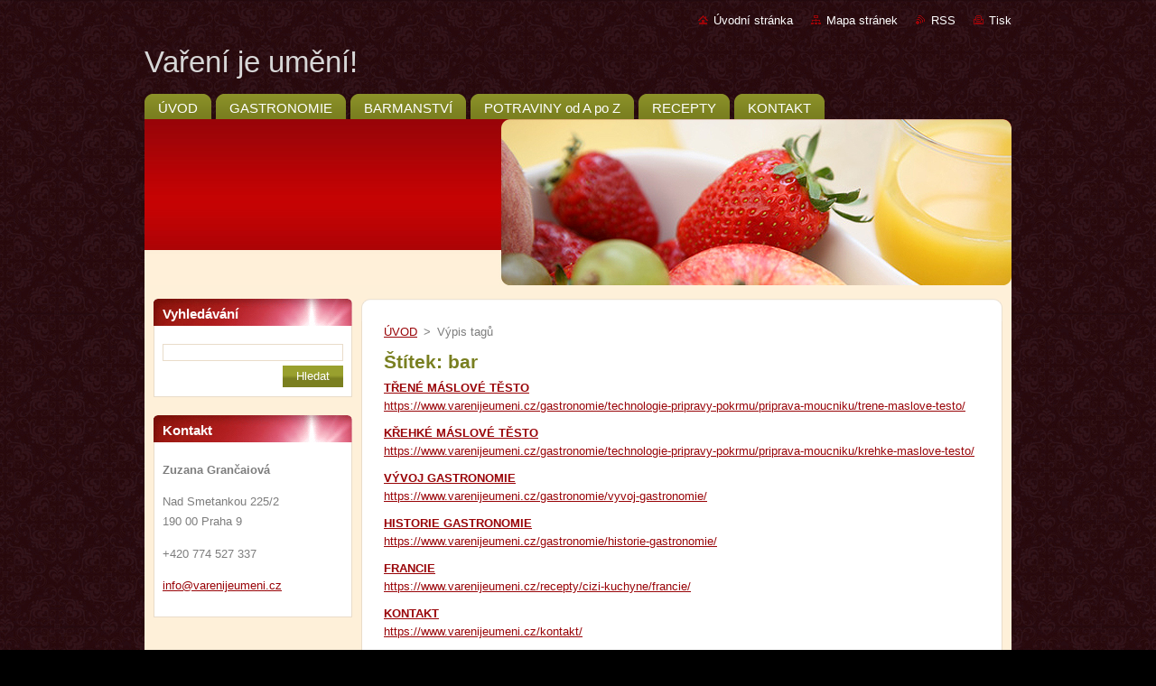

--- FILE ---
content_type: text/html; charset=UTF-8
request_url: https://www.varenijeumeni.cz/tags/bar/
body_size: 5680
content:
<!--[if lte IE 9]><!DOCTYPE HTML PUBLIC "-//W3C//DTD HTML 4.01 Transitional//EN" "https://www.w3.org/TR/html4/loose.dtd"><![endif]-->
<!DOCTYPE html>
<!--[if IE]><html class="ie" lang="cs"><![endif]-->
<!--[if gt IE 9]><!--> 
<html lang="cs">
<!--<![endif]-->
  <head>
    <!--[if lt IE 8]><meta http-equiv="X-UA-Compatible" content="IE=EmulateIE7"><![endif]--><!--[if IE 8]><meta http-equiv="X-UA-Compatible" content="IE=EmulateIE8"><![endif]--><!--[if IE 9]><meta http-equiv="X-UA-Compatible" content="IE=EmulateIE9"><![endif]-->
    <base href="https://www.varenijeumeni.cz/">
  <meta charset="utf-8">
  <meta name="description" content="">
  <meta name="keywords" content="">
  <meta name="generator" content="Webnode">
  <meta name="apple-mobile-web-app-capable" content="yes">
  <meta name="apple-mobile-web-app-status-bar-style" content="black">
  <meta name="format-detection" content="telephone=no">
    <link rel="icon" type="image/svg+xml" href="/favicon.svg" sizes="any">  <link rel="icon" type="image/svg+xml" href="/favicon16.svg" sizes="16x16">  <link rel="icon" href="/favicon.ico">  <link rel="stylesheet" href="https://www.varenijeumeni.cz/wysiwyg/system.style.css">
<link rel="canonical" href="https://www.varenijeumeni.cz/tags/bar/">
<script type="text/javascript">(function(i,s,o,g,r,a,m){i['GoogleAnalyticsObject']=r;i[r]=i[r]||function(){
			(i[r].q=i[r].q||[]).push(arguments)},i[r].l=1*new Date();a=s.createElement(o),
			m=s.getElementsByTagName(o)[0];a.async=1;a.src=g;m.parentNode.insertBefore(a,m)
			})(window,document,'script','//www.google-analytics.com/analytics.js','ga');ga('create', 'UA-797705-6', 'auto',{"name":"wnd_header"});ga('wnd_header.set', 'dimension1', 'W1');ga('wnd_header.set', 'anonymizeIp', true);ga('wnd_header.send', 'pageview');var _gaq = _gaq || [];
				  (function() {
					var ga = document.createElement('script'); ga.type = 'text/javascript'; ga.async = true;
					ga.src = ('https:' == location.protocol ? 'https://ssl' : 'https://www') + '.google-analytics.com/ga.js';
					var s = document.getElementsByTagName('script')[0]; s.parentNode.insertBefore(ga, s);
				  })(); _gaq.push(['_setAccount', 'UA-43124218-1']);_gaq.push(['_trackPageview']);_gaq.push(['_gat._anonymizeIp']);var pageTrackerAllTrackEvent=function(category,action,opt_label,opt_value){ga('send', 'event', category, action, opt_label, opt_value)};</script>
  <link rel="alternate" type="application/rss+xml" href="https://varenijeumeni.cz/rss/all.xml" title="Všechny články">
<!--[if lte IE 9]><style type="text/css">.cke_skin_webnode iframe {vertical-align: baseline !important;}</style><![endif]-->
    <title>Štítek: bar :: Vaření je umění!</title>
    <meta name="robots" content="index, follow">
    <meta name="googlebot" content="index, follow">   
    <link href="https://d11bh4d8fhuq47.cloudfront.net/_system/skins/v9/50000939/css/style.css" rel="stylesheet" type="text/css" media="screen,projection,handheld,tv">
    <link href="https://d11bh4d8fhuq47.cloudfront.net/_system/skins/v9/50000939/css/print.css" rel="stylesheet" type="text/css" media="print">
    <script type="text/javascript" src="https://d11bh4d8fhuq47.cloudfront.net/_system/skins/v9/50000939/js/functions.js">
    </script>
  
				<script type="text/javascript">
				/* <![CDATA[ */
					
					if (typeof(RS_CFG) == 'undefined') RS_CFG = new Array();
					RS_CFG['staticServers'] = new Array('https://d11bh4d8fhuq47.cloudfront.net/');
					RS_CFG['skinServers'] = new Array('https://d11bh4d8fhuq47.cloudfront.net/');
					RS_CFG['filesPath'] = 'https://www.varenijeumeni.cz/_files/';
					RS_CFG['filesAWSS3Path'] = 'https://351aaeeb6b.clvaw-cdnwnd.com/ca9ea7c848eac447990bafdd2a8aa16c/';
					RS_CFG['lbClose'] = 'Zavřít';
					RS_CFG['skin'] = 'default';
					if (!RS_CFG['labels']) RS_CFG['labels'] = new Array();
					RS_CFG['systemName'] = 'Webnode';
						
					RS_CFG['responsiveLayout'] = 0;
					RS_CFG['mobileDevice'] = 0;
					RS_CFG['labels']['copyPasteSource'] = 'Více zde:';
					
				/* ]]> */
				</script><script type="text/javascript" src="https://d11bh4d8fhuq47.cloudfront.net/_system/client/js/compressed/frontend.package.1-3-108.js?ph=351aaeeb6b"></script><style type="text/css"></style></head>  
  <body>  
    <div id="body_bg">      
      <div id="site">      
        <div id="site_top">       
          <div id="nonFooter">
          
          
  <!-- HEADER_LINK -->             
  <div id="header_link">         
  
                   <div class="lang">               
                     <div id="languageSelect"></div>			            
                   </div>
  
      <!-- LINK -->
      <ul class="link">                             
      <li class="homepage"><a href="home/" 
      title="Přejít na úvodní stránku.">
      Úvodní stránka</a></li>            
      <li class="sitemap"><a href="/sitemap/" 
      title="Přejít na mapu stránek.">
      Mapa stránek</a></li>
      <li class="rss"><a href="/rss/" 
      title="RSS kanály">RSS      </a></li>
      <li class="print"><a href="#" onclick="window.print(); return false;" 
      title="Vytisknout stránku">Tisk      </a></li>
      </ul>
      <!-- / LINK -->
  </div>
  <!-- / HEADER_LINK -->     

          
      <!-- LOGOZONE -->  
      <div id="logozone">               
        <div id="logo"><a href="home/" title="Přejít na úvodní stránku."><span id="rbcSystemIdentifierLogo">Vaření je umění!</span></a></div>     
      </div>   
      <!-- / LOGOZONE -->
            
            
      <!-- MENU --> 
      <div id="menuzone"> 
        


		  <div class="box">	
        <div class="box_content">

		<ul class="menu">
	<li class="first">
  
      <a href="/home/">
      <span>
      <span>
      ÚVOD
      </span>
      </span>
      
  </a>
  
  </li>
	<li>
  
      <a href="/gastronomie/">
      <span>
      <span>
      GASTRONOMIE
      </span>
      </span>
      
  </a>
  
  </li>
	<li>
  
      <a href="/barmanstvi/">
      <span>
      <span>
      BARMANSTVÍ
      </span>
      </span>
      
  </a>
  
  </li>
	<li>
  
      <a href="/potraviny/">
      <span>
      <span>
      POTRAVINY od A po Z
      </span>
      </span>
      
  </a>
  
  </li>
	<li>
  
      <a href="/recepty/">
      <span>
      <span>
      RECEPTY
      </span>
      </span>
      
  </a>
  
  </li>
	<li class="last">
  
      <a href="/kontakt/">
      <span>
      <span>
      KONTAKT
      </span>
      </span>
      
  </a>
  
  </li>
</ul>

        </div>
			</div>

					    
      </div><!-- /menuzone --> 
      <!-- /MENU -->
            
          
      <!-- HEADER -->          
      <div id="header">  
        <div id="header_box">
          <div class="illustration">       
                  <p id="moto"><span id="rbcCompanySlogan" class="rbcNoStyleSpan"></span></p>
                <img src="https://d11bh4d8fhuq47.cloudfront.net/_system/skins/v9/50000939/img/illustration.jpg?ph=351aaeeb6b" width="960" height="184" alt="">                <span class="masque"><!-- masque --></span>
          </div><!-- /illustration -->
        </div><!-- /header_box -->  
      </div><!-- /header -->            
      <!-- /HEADER -->
 
                    
             
<!-- MAIN -->
<div id="main"> 
                                         
      <!-- SIDEBAR -->
      <div id="sidebar">              
        <div id="sidebar_content">
                
          			
                  
          

		  <div class="box">            
        <div class="box_title"><h2>Vyhledávání</h2></div>            
        <div class="box_content">

		<form action="/search/" method="get" id="fulltextSearch">
		
		    <label for="fulltextSearchText" class="hidden">Vyhledávání</label>
      	<input type="text" id="fulltextSearchText" name="text"><br />
      	<span><input class="submit" type="submit" value="Hledat"></span>
				<div class="cleaner"><!-- / --></div>

		</form>

		    </div>
      </div>

		 
                  
          

      <div class="box">
        <div class="box_title"><h2>Kontakt</h2></div>
        <div class="box_content">
          
		

      <p><strong>Zuzana Grančaiová</strong></p>
      
      
      <p class="address">Nad Smetankou 225/2<br />
190 00 Praha 9</p>

	            
      
      
      <p class="phone">+420 774 527 337</p>

	
      
	
	    <p class="email"><a href="&#109;&#97;&#105;&#108;&#116;&#111;:&#105;&#110;&#102;&#111;&#64;&#118;&#97;&#114;&#101;&#110;&#105;&#106;&#101;&#117;&#109;&#101;&#110;&#105;&#46;&#99;&#122;"><span id="rbcContactEmail">&#105;&#110;&#102;&#111;&#64;&#118;&#97;&#114;&#101;&#110;&#105;&#106;&#101;&#117;&#109;&#101;&#110;&#105;&#46;&#99;&#122;</span></a></p>

	           

		
                      
        </div>
      </div> 

					          
          
          <div class="rbcWidgetArea widgetFacebookLike"><iframe src="https://www.facebook.com/plugins/like.php?app_id=397846014145828&amp;href=https%3A%2F%2Fvarenijeumeni-cz.webnode.cz%2F&amp;send=false&amp;layout=box_count&amp;width=100&amp;show_faces=false&amp;action=like&amp;colorscheme=light&amp;font&amp;height=90" scrolling="no" frameborder="0" allowTransparency="true" style="border:none; overflow:hidden; width:100px; height:90px;"></iframe></div><div class="rbcWidgetArea widgetFacebookLike"><iframe src="https://www.facebook.com/plugins/like.php?app_id=397846014145828&amp;href=https%3A%2F%2Fvarenijeumeni-cz.webnode.cz%2Flayout-preview%2F%26layoutEdit%3D1%2F&amp;send=false&amp;layout=standard&amp;width=450&amp;show_faces=false&amp;action=like&amp;colorscheme=light&amp;font&amp;height=32" scrolling="no" frameborder="0" allowTransparency="true" style="border:none; overflow:hidden; width:450px; height:32px;"></iframe></div>        
            
    
        </div>            
      </div>
      <!-- /SIDEBAR -->
            
              
              
                            
     <div id="mainContent_top">
      <div id="mainContent_bottom">                    
       <div id="mainContent">

          <!-- NAVIGATOR -->
          <div id="pageNavigator" class="rbcContentBlock">        <div class="navigator">                       <a class="navFirstPage" href="/home/">ÚVOD</a>      <span><span> &gt; </span></span>          <span id="navCurrentPage">Výpis tagů</span>               </div>              <div class="cleaner"><!-- / --></div>        </div>          <!-- /NAVIGATOR -->       
              
          <!-- CONTENT -->
          <div id="content">
                
                        <div class="box">        <div class="box_title"><h1>Štítek: bar</h1></div>        <div class="box_content">  		        <div class="item">					<h2 class="title"><a href="https://www.varenijeumeni.cz/gastronomie/technologie-pripravy-pokrmu/priprava-moucniku/trene-maslove-testo/">TŘENÉ MÁSLOVÉ TĚSTO</a></h2>					<a class="uri" href="https://www.varenijeumeni.cz/gastronomie/technologie-pripravy-pokrmu/priprava-moucniku/trene-maslove-testo/">https://www.varenijeumeni.cz/gastronomie/technologie-pripravy-pokrmu/priprava-moucniku/trene-maslove-testo/</a>				</div>								 <div class="cleaner"><!-- / --></div>		        <div class="item">					<h2 class="title"><a href="https://www.varenijeumeni.cz/gastronomie/technologie-pripravy-pokrmu/priprava-moucniku/krehke-maslove-testo/">KŘEHKÉ MÁSLOVÉ TĚSTO</a></h2>					<a class="uri" href="https://www.varenijeumeni.cz/gastronomie/technologie-pripravy-pokrmu/priprava-moucniku/krehke-maslove-testo/">https://www.varenijeumeni.cz/gastronomie/technologie-pripravy-pokrmu/priprava-moucniku/krehke-maslove-testo/</a>				</div>								 <div class="cleaner"><!-- / --></div>		        <div class="item">					<h2 class="title"><a href="https://www.varenijeumeni.cz/gastronomie/vyvoj-gastronomie/">VÝVOJ GASTRONOMIE</a></h2>					<a class="uri" href="https://www.varenijeumeni.cz/gastronomie/vyvoj-gastronomie/">https://www.varenijeumeni.cz/gastronomie/vyvoj-gastronomie/</a>				</div>								 <div class="cleaner"><!-- / --></div>		        <div class="item">					<h2 class="title"><a href="https://www.varenijeumeni.cz/gastronomie/historie-gastronomie/">HISTORIE GASTRONOMIE</a></h2>					<a class="uri" href="https://www.varenijeumeni.cz/gastronomie/historie-gastronomie/">https://www.varenijeumeni.cz/gastronomie/historie-gastronomie/</a>				</div>								 <div class="cleaner"><!-- / --></div>		        <div class="item">					<h2 class="title"><a href="https://www.varenijeumeni.cz/recepty/cizi-kuchyne/francie/">FRANCIE</a></h2>					<a class="uri" href="https://www.varenijeumeni.cz/recepty/cizi-kuchyne/francie/">https://www.varenijeumeni.cz/recepty/cizi-kuchyne/francie/</a>				</div>								 <div class="cleaner"><!-- / --></div>		        <div class="item">					<h2 class="title"><a href="https://www.varenijeumeni.cz/kontakt/">KONTAKT</a></h2>					<a class="uri" href="https://www.varenijeumeni.cz/kontakt/">https://www.varenijeumeni.cz/kontakt/</a>				</div>								 <div class="cleaner"><!-- / --></div>		        <div class="item">					<h2 class="title"><a href="https://www.varenijeumeni.cz/home/">ÚVOD</a></h2>					<a class="uri" href="https://www.varenijeumeni.cz/home/">https://www.varenijeumeni.cz/home/</a>				</div>								 <div class="cleaner"><!-- / --></div>		        <div class="item">					<h2 class="title"><a href="https://www.varenijeumeni.cz/products/black-russian/">Black Russian</a></h2>					<a class="uri" href="https://www.varenijeumeni.cz/products/black-russian/">https://www.varenijeumeni.cz/products/black-russian/</a>				</div>								 <div class="cleaner"><!-- / --></div>		        <div class="item">					<h2 class="title"><a href="https://www.varenijeumeni.cz/products/black-russian1/">Black Russian</a></h2>					<a class="uri" href="https://www.varenijeumeni.cz/products/black-russian1/">https://www.varenijeumeni.cz/products/black-russian1/</a>				</div>								 <div class="cleaner"><!-- / --></div>		        <div class="item">					<h2 class="title"><a href="https://www.varenijeumeni.cz/products/white-russian/">White Russian</a></h2>					<a class="uri" href="https://www.varenijeumeni.cz/products/white-russian/">https://www.varenijeumeni.cz/products/white-russian/</a>				</div>							                            
<div  class="paging">


<span  class="selected"><span class="pageText">1</span></span>
<span class="separator"><span class="separatorText">|</span></span>
<a href="https://www.varenijeumeni.cz/tags/bar?taglistblock=10"><span class="pageText">2</span></a>
<span class="separator"><span class="separatorText">|</span></span>
<a href="https://www.varenijeumeni.cz/tags/bar?taglistblock=20"><span class="pageText">3</span></a>
<span class="separator"><span class="separatorText">|</span></span>
<a href="https://www.varenijeumeni.cz/tags/bar?taglistblock=30"><span class="pageText">4</span></a>
<span class="separator"><span class="separatorText">|</span></span>
<a href="https://www.varenijeumeni.cz/tags/bar?taglistblock=40"><span class="pageText">5</span></a>
<a href="https://www.varenijeumeni.cz/tags/bar?taglistblock=10" class="right" title="Přejít na následující stránku." rel="next"><span class="rightText">&gt;</span></a>
<a href="https://www.varenijeumeni.cz/tags/bar?taglistblock=80" class="rightEnd" title="Přejít na poslední stránku."><span class="rightEndText">&gt;&gt;</span></a></div>                                     </div>      </div>            <div class="cleaner"><!-- / --></div>		                
          </div>
          <!-- /CONTENT -->
                
       </div><!-- /mainContent -->
      </div><!-- /mainContent_bottom -->
     </div><!-- /mainContent_top -->
                            
              <hr class="cleaner">            
</div>
<!-- /MAIN -->

    
 
    
        
</div><!-- /nonFooter -->
 
 
        <!-- FOOTER -->
        <div id="footer">
           <div id="footerRight">
                <p>
                  <span class="sitemap">
                  <a href="/sitemap/" 
                  title="Přejít na mapu stránek.">
                  Mapa stránek</a></span>
                  <span class="print">
                  <a href="#" onclick="window.print(); return false;" 
                  title="Vytisknout stránku">
                  Tisk</a></span>    
                  <span class="rss"><a href="/rss/" 
                  title="RSS kanály">
                  RSS</a></span>
                </p>
          </div>  
          <div id="footerLeft">
                  <p class="footerText"><span id="rbcFooterText" class="rbcNoStyleSpan">Bez výslovného svolení autorky není dovoleno zveřejněné texty a fotografie kopírovat ani šířit jinou cestou© 2013 Všechna práva vyhrazena Varenijeumeni.cz</span></p>
                  <p class="signature"><span class="rbcSignatureText">Vytvořeno službou <a href="https://www.webnode.cz?utm_source=brand&amp;utm_medium=footer&amp;utm_campaign=premium" rel="nofollow" >Webnode</a></span></p>
          </div>                
      </div>
      <!-- FOOTER --> 
              

          
  </div><!-- /site_top -->
 </div><!-- /site -->    
</div><!-- /body_bg -->
  
  
    <script type="text/javascript">
		/* <![CDATA[ */

			RubicusFrontendIns.addObserver
			({

				onContentChange: function ()
        {
          RubicusFrontendIns.faqInit('faq', 'answerBlock');
        },

				onStartSlideshow: function()
				{
					$('slideshowControl').innerHTML	= '<span>Pozastavit prezentaci<'+'/span>';
					$('slideshowControl').title			= 'Pozastavit automatické procházení obrázků';
					$('slideshowControl').onclick		= RubicusFrontendIns.stopSlideshow.bind(RubicusFrontendIns);
				},

				onStopSlideshow: function()
				{
					$('slideshowControl').innerHTML	= '<span>Spustit prezentaci<'+'/span>';
					$('slideshowControl').title			= 'Spustit automatické procházení obrázků';
					$('slideshowControl').onclick		= RubicusFrontendIns.startSlideshow.bind(RubicusFrontendIns);
				},

				onShowImage: function()
				{
					if (RubicusFrontendIns.isSlideshowMode())
					{
						$('slideshowControl').innerHTML	= '<span>Pozastavit prezentaci<'+'/span>';
						$('slideshowControl').title			= 'Pozastavit automatické procházení obrázků';
						$('slideshowControl').onclick		= RubicusFrontendIns.stopSlideshow.bind(RubicusFrontendIns);
					}
				}

			 });

			  RubicusFrontendIns.faqInit('faq', 'answerBlock');

			  RubicusFrontendIns.addFileToPreload('https://d11bh4d8fhuq47.cloudfront.net/_system/skins/v9/50000939/img/loading.gif');
			  RubicusFrontendIns.addFileToPreload('https://d11bh4d8fhuq47.cloudfront.net/_system/skins/v9/50000939/img/faq_hover.gif');
			  
  		/* ]]> */
  	 </script>
  
  <div id="rbcFooterHtml"></div><script type="text/javascript"></script><script type="text/javascript">var keenTrackerCmsTrackEvent=function(id){if(typeof _jsTracker=="undefined" || !_jsTracker){return false;};try{var name=_keenEvents[id];var keenEvent={user:{u:_keenData.u,p:_keenData.p,lc:_keenData.lc,t:_keenData.t},action:{identifier:id,name:name,category:'cms',platform:'WND1',version:'2.1.157'},browser:{url:location.href,ua:navigator.userAgent,referer_url:document.referrer,resolution:screen.width+'x'+screen.height,ip:'3.140.239.149'}};_jsTracker.jsonpSubmit('PROD',keenEvent,function(err,res){});}catch(err){console.log(err)};};</script></body>
</html>
